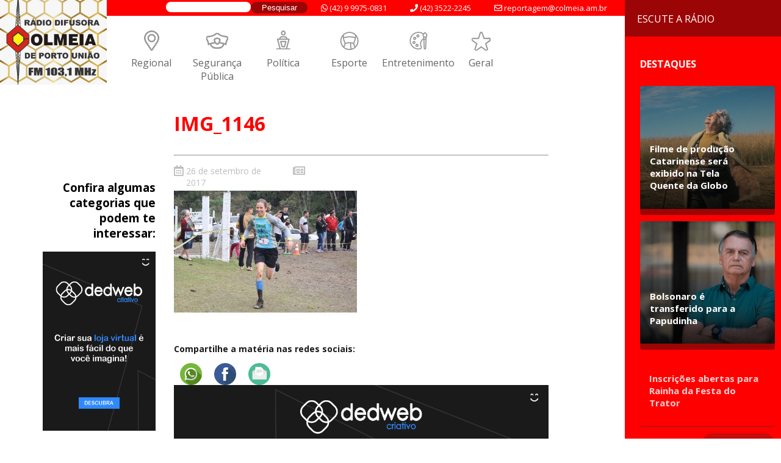

--- FILE ---
content_type: text/html; charset=UTF-8
request_url: https://colmeia.am.br/corrida-cross-country-prestigia-as-belezas-de-porto-uniao/img_1146/
body_size: 14213
content:

<div class="post-colmeia   ">
	
<html lang="pt-BR">
<head>
  <meta charset="UTF-8" />

  <link rel="profile" href="https://gmpg.org/xfn/11" />
  
  <link rel="stylesheet" href="https://colmeia.am.br/wp-content/themes/netunocol/style.css">
  <link rel="stylesheet" href="https://cdnjs.cloudflare.com/ajax/libs/font-awesome/5.9.0/css/all.min.css" integrity="sha512-q3eWabyZPc1XTCmF+8/LuE1ozpg5xxn7iO89yfSOd5/oKvyqLngoNGsx8jq92Y8eXJ/IRxQbEC+FGSYxtk2oiw==" crossorigin="anonymous" referrerpolicy="no-referrer" />
  <!--<script src="https://kit.fontawesome.com/d82438843b.js" crossorigin="anonymous"></script>-->
  <link rel="shortcut icon" href="https://colmeia.am.br/wp-content/uploads/2020/12/fav-1.png" type="image/x-icon"/>
  <link href="https://fonts.googleapis.com/css2?family=Open+Sans:wght@400;600;700&display=swap" rel="stylesheet">
  <link rel="stylesheet" type="text/css" href="https://cdnjs.cloudflare.com/ajax/libs/slick-carousel/1.7.1/slick.css"/>
  <link rel="stylesheet" type="text/css" href="https://cdnjs.cloudflare.com/ajax/libs/slick-carousel/1.7.1/slick-theme.css"/>
  <script src="https://ajax.googleapis.com/ajax/libs/jquery/2.1.1/jquery.min.js"></script>
  <script data-ad-client="ca-pub-1816525492276502" async src="https://pagead2.googlesyndication.com/pagead/js/adsbygoogle.js"></script>
	<!-- Global site tag (gtag.js) - Google Analytics -->
<script async src="https://www.googletagmanager.com/gtag/js?id=G-GK2SFCFH95"></script>
<script>
  window.dataLayer = window.dataLayer || [];
  function gtag(){dataLayer.push(arguments);}
  gtag('js', new Date());

  gtag('config', 'G-GK2SFCFH95');
</script>
	
<meta name='robots' content='index, follow, max-image-preview:large, max-snippet:-1, max-video-preview:-1' />

	<!-- This site is optimized with the Yoast SEO plugin v23.3 - https://yoast.com/wordpress/plugins/seo/ -->
	<title>IMG_1146 &#187; Rádio Colmeia FM</title>
	<link rel="canonical" href="https://colmeia.am.br/corrida-cross-country-prestigia-as-belezas-de-porto-uniao/img_1146/" />
	<meta property="og:locale" content="pt_BR" />
	<meta property="og:type" content="article" />
	<meta property="og:title" content="IMG_1146 &#187; Rádio Colmeia FM" />
	<meta property="og:url" content="https://colmeia.am.br/corrida-cross-country-prestigia-as-belezas-de-porto-uniao/img_1146/" />
	<meta property="og:site_name" content="Rádio Colmeia FM" />
	<meta property="article:publisher" content="https://www.facebook.com/radiocolmeiaam1230" />
	<meta property="og:image" content="https://colmeia.am.br/corrida-cross-country-prestigia-as-belezas-de-porto-uniao/img_1146" />
	<meta property="og:image:width" content="720" />
	<meta property="og:image:height" content="480" />
	<meta property="og:image:type" content="image/jpeg" />
	<meta name="twitter:card" content="summary_large_image" />
	<script type="application/ld+json" class="yoast-schema-graph">{"@context":"https://schema.org","@graph":[{"@type":"WebPage","@id":"https://colmeia.am.br/corrida-cross-country-prestigia-as-belezas-de-porto-uniao/img_1146/","url":"https://colmeia.am.br/corrida-cross-country-prestigia-as-belezas-de-porto-uniao/img_1146/","name":"IMG_1146 &#187; Rádio Colmeia FM","isPartOf":{"@id":"https://colmeia.am.br/#website"},"primaryImageOfPage":{"@id":"https://colmeia.am.br/corrida-cross-country-prestigia-as-belezas-de-porto-uniao/img_1146/#primaryimage"},"image":{"@id":"https://colmeia.am.br/corrida-cross-country-prestigia-as-belezas-de-porto-uniao/img_1146/#primaryimage"},"thumbnailUrl":"https://colmeia.am.br/wp-content/uploads/2017/09/IMG_1146.jpg","datePublished":"2017-09-26T20:24:58+00:00","dateModified":"2017-09-26T20:24:58+00:00","breadcrumb":{"@id":"https://colmeia.am.br/corrida-cross-country-prestigia-as-belezas-de-porto-uniao/img_1146/#breadcrumb"},"inLanguage":"pt-BR","potentialAction":[{"@type":"ReadAction","target":["https://colmeia.am.br/corrida-cross-country-prestigia-as-belezas-de-porto-uniao/img_1146/"]}]},{"@type":"ImageObject","inLanguage":"pt-BR","@id":"https://colmeia.am.br/corrida-cross-country-prestigia-as-belezas-de-porto-uniao/img_1146/#primaryimage","url":"https://colmeia.am.br/wp-content/uploads/2017/09/IMG_1146.jpg","contentUrl":"https://colmeia.am.br/wp-content/uploads/2017/09/IMG_1146.jpg","width":720,"height":480},{"@type":"BreadcrumbList","@id":"https://colmeia.am.br/corrida-cross-country-prestigia-as-belezas-de-porto-uniao/img_1146/#breadcrumb","itemListElement":[{"@type":"ListItem","position":1,"name":"Home","item":"https://colmeia.am.br/"},{"@type":"ListItem","position":2,"name":"Corrida Cross Country prestigia as belezas de Porto União","item":"https://colmeia.am.br/corrida-cross-country-prestigia-as-belezas-de-porto-uniao/"},{"@type":"ListItem","position":3,"name":"IMG_1146"}]},{"@type":"WebSite","@id":"https://colmeia.am.br/#website","url":"https://colmeia.am.br/","name":"Rádio Colmeia","description":"Porto União  - SC  - FM 103.1 MHz","potentialAction":[{"@type":"SearchAction","target":{"@type":"EntryPoint","urlTemplate":"https://colmeia.am.br/?s={search_term_string}"},"query-input":"required name=search_term_string"}],"inLanguage":"pt-BR"}]}</script>
	<!-- / Yoast SEO plugin. -->


<link rel="alternate" type="application/rss+xml" title="Feed de comentários para Rádio Colmeia FM &raquo; IMG_1146" href="https://colmeia.am.br/corrida-cross-country-prestigia-as-belezas-de-porto-uniao/img_1146/feed/" />
<script type="text/javascript">
/* <![CDATA[ */
window._wpemojiSettings = {"baseUrl":"https:\/\/s.w.org\/images\/core\/emoji\/15.0.3\/72x72\/","ext":".png","svgUrl":"https:\/\/s.w.org\/images\/core\/emoji\/15.0.3\/svg\/","svgExt":".svg","source":{"concatemoji":"https:\/\/colmeia.am.br\/wp-includes\/js\/wp-emoji-release.min.js?ver=6.6.4"}};
/*! This file is auto-generated */
!function(i,n){var o,s,e;function c(e){try{var t={supportTests:e,timestamp:(new Date).valueOf()};sessionStorage.setItem(o,JSON.stringify(t))}catch(e){}}function p(e,t,n){e.clearRect(0,0,e.canvas.width,e.canvas.height),e.fillText(t,0,0);var t=new Uint32Array(e.getImageData(0,0,e.canvas.width,e.canvas.height).data),r=(e.clearRect(0,0,e.canvas.width,e.canvas.height),e.fillText(n,0,0),new Uint32Array(e.getImageData(0,0,e.canvas.width,e.canvas.height).data));return t.every(function(e,t){return e===r[t]})}function u(e,t,n){switch(t){case"flag":return n(e,"\ud83c\udff3\ufe0f\u200d\u26a7\ufe0f","\ud83c\udff3\ufe0f\u200b\u26a7\ufe0f")?!1:!n(e,"\ud83c\uddfa\ud83c\uddf3","\ud83c\uddfa\u200b\ud83c\uddf3")&&!n(e,"\ud83c\udff4\udb40\udc67\udb40\udc62\udb40\udc65\udb40\udc6e\udb40\udc67\udb40\udc7f","\ud83c\udff4\u200b\udb40\udc67\u200b\udb40\udc62\u200b\udb40\udc65\u200b\udb40\udc6e\u200b\udb40\udc67\u200b\udb40\udc7f");case"emoji":return!n(e,"\ud83d\udc26\u200d\u2b1b","\ud83d\udc26\u200b\u2b1b")}return!1}function f(e,t,n){var r="undefined"!=typeof WorkerGlobalScope&&self instanceof WorkerGlobalScope?new OffscreenCanvas(300,150):i.createElement("canvas"),a=r.getContext("2d",{willReadFrequently:!0}),o=(a.textBaseline="top",a.font="600 32px Arial",{});return e.forEach(function(e){o[e]=t(a,e,n)}),o}function t(e){var t=i.createElement("script");t.src=e,t.defer=!0,i.head.appendChild(t)}"undefined"!=typeof Promise&&(o="wpEmojiSettingsSupports",s=["flag","emoji"],n.supports={everything:!0,everythingExceptFlag:!0},e=new Promise(function(e){i.addEventListener("DOMContentLoaded",e,{once:!0})}),new Promise(function(t){var n=function(){try{var e=JSON.parse(sessionStorage.getItem(o));if("object"==typeof e&&"number"==typeof e.timestamp&&(new Date).valueOf()<e.timestamp+604800&&"object"==typeof e.supportTests)return e.supportTests}catch(e){}return null}();if(!n){if("undefined"!=typeof Worker&&"undefined"!=typeof OffscreenCanvas&&"undefined"!=typeof URL&&URL.createObjectURL&&"undefined"!=typeof Blob)try{var e="postMessage("+f.toString()+"("+[JSON.stringify(s),u.toString(),p.toString()].join(",")+"));",r=new Blob([e],{type:"text/javascript"}),a=new Worker(URL.createObjectURL(r),{name:"wpTestEmojiSupports"});return void(a.onmessage=function(e){c(n=e.data),a.terminate(),t(n)})}catch(e){}c(n=f(s,u,p))}t(n)}).then(function(e){for(var t in e)n.supports[t]=e[t],n.supports.everything=n.supports.everything&&n.supports[t],"flag"!==t&&(n.supports.everythingExceptFlag=n.supports.everythingExceptFlag&&n.supports[t]);n.supports.everythingExceptFlag=n.supports.everythingExceptFlag&&!n.supports.flag,n.DOMReady=!1,n.readyCallback=function(){n.DOMReady=!0}}).then(function(){return e}).then(function(){var e;n.supports.everything||(n.readyCallback(),(e=n.source||{}).concatemoji?t(e.concatemoji):e.wpemoji&&e.twemoji&&(t(e.twemoji),t(e.wpemoji)))}))}((window,document),window._wpemojiSettings);
/* ]]> */
</script>
<style id='wp-emoji-styles-inline-css' type='text/css'>

	img.wp-smiley, img.emoji {
		display: inline !important;
		border: none !important;
		box-shadow: none !important;
		height: 1em !important;
		width: 1em !important;
		margin: 0 0.07em !important;
		vertical-align: -0.1em !important;
		background: none !important;
		padding: 0 !important;
	}
</style>
<link rel='stylesheet' id='wp-block-library-css' href='https://colmeia.am.br/wp-includes/css/dist/block-library/style.min.css?ver=6.6.4' type='text/css' media='all' />
<style id='classic-theme-styles-inline-css' type='text/css'>
/*! This file is auto-generated */
.wp-block-button__link{color:#fff;background-color:#32373c;border-radius:9999px;box-shadow:none;text-decoration:none;padding:calc(.667em + 2px) calc(1.333em + 2px);font-size:1.125em}.wp-block-file__button{background:#32373c;color:#fff;text-decoration:none}
</style>
<style id='global-styles-inline-css' type='text/css'>
:root{--wp--preset--aspect-ratio--square: 1;--wp--preset--aspect-ratio--4-3: 4/3;--wp--preset--aspect-ratio--3-4: 3/4;--wp--preset--aspect-ratio--3-2: 3/2;--wp--preset--aspect-ratio--2-3: 2/3;--wp--preset--aspect-ratio--16-9: 16/9;--wp--preset--aspect-ratio--9-16: 9/16;--wp--preset--color--black: #000000;--wp--preset--color--cyan-bluish-gray: #abb8c3;--wp--preset--color--white: #ffffff;--wp--preset--color--pale-pink: #f78da7;--wp--preset--color--vivid-red: #cf2e2e;--wp--preset--color--luminous-vivid-orange: #ff6900;--wp--preset--color--luminous-vivid-amber: #fcb900;--wp--preset--color--light-green-cyan: #7bdcb5;--wp--preset--color--vivid-green-cyan: #00d084;--wp--preset--color--pale-cyan-blue: #8ed1fc;--wp--preset--color--vivid-cyan-blue: #0693e3;--wp--preset--color--vivid-purple: #9b51e0;--wp--preset--gradient--vivid-cyan-blue-to-vivid-purple: linear-gradient(135deg,rgba(6,147,227,1) 0%,rgb(155,81,224) 100%);--wp--preset--gradient--light-green-cyan-to-vivid-green-cyan: linear-gradient(135deg,rgb(122,220,180) 0%,rgb(0,208,130) 100%);--wp--preset--gradient--luminous-vivid-amber-to-luminous-vivid-orange: linear-gradient(135deg,rgba(252,185,0,1) 0%,rgba(255,105,0,1) 100%);--wp--preset--gradient--luminous-vivid-orange-to-vivid-red: linear-gradient(135deg,rgba(255,105,0,1) 0%,rgb(207,46,46) 100%);--wp--preset--gradient--very-light-gray-to-cyan-bluish-gray: linear-gradient(135deg,rgb(238,238,238) 0%,rgb(169,184,195) 100%);--wp--preset--gradient--cool-to-warm-spectrum: linear-gradient(135deg,rgb(74,234,220) 0%,rgb(151,120,209) 20%,rgb(207,42,186) 40%,rgb(238,44,130) 60%,rgb(251,105,98) 80%,rgb(254,248,76) 100%);--wp--preset--gradient--blush-light-purple: linear-gradient(135deg,rgb(255,206,236) 0%,rgb(152,150,240) 100%);--wp--preset--gradient--blush-bordeaux: linear-gradient(135deg,rgb(254,205,165) 0%,rgb(254,45,45) 50%,rgb(107,0,62) 100%);--wp--preset--gradient--luminous-dusk: linear-gradient(135deg,rgb(255,203,112) 0%,rgb(199,81,192) 50%,rgb(65,88,208) 100%);--wp--preset--gradient--pale-ocean: linear-gradient(135deg,rgb(255,245,203) 0%,rgb(182,227,212) 50%,rgb(51,167,181) 100%);--wp--preset--gradient--electric-grass: linear-gradient(135deg,rgb(202,248,128) 0%,rgb(113,206,126) 100%);--wp--preset--gradient--midnight: linear-gradient(135deg,rgb(2,3,129) 0%,rgb(40,116,252) 100%);--wp--preset--font-size--small: 13px;--wp--preset--font-size--medium: 20px;--wp--preset--font-size--large: 36px;--wp--preset--font-size--x-large: 42px;--wp--preset--spacing--20: 0.44rem;--wp--preset--spacing--30: 0.67rem;--wp--preset--spacing--40: 1rem;--wp--preset--spacing--50: 1.5rem;--wp--preset--spacing--60: 2.25rem;--wp--preset--spacing--70: 3.38rem;--wp--preset--spacing--80: 5.06rem;--wp--preset--shadow--natural: 6px 6px 9px rgba(0, 0, 0, 0.2);--wp--preset--shadow--deep: 12px 12px 50px rgba(0, 0, 0, 0.4);--wp--preset--shadow--sharp: 6px 6px 0px rgba(0, 0, 0, 0.2);--wp--preset--shadow--outlined: 6px 6px 0px -3px rgba(255, 255, 255, 1), 6px 6px rgba(0, 0, 0, 1);--wp--preset--shadow--crisp: 6px 6px 0px rgba(0, 0, 0, 1);}:where(.is-layout-flex){gap: 0.5em;}:where(.is-layout-grid){gap: 0.5em;}body .is-layout-flex{display: flex;}.is-layout-flex{flex-wrap: wrap;align-items: center;}.is-layout-flex > :is(*, div){margin: 0;}body .is-layout-grid{display: grid;}.is-layout-grid > :is(*, div){margin: 0;}:where(.wp-block-columns.is-layout-flex){gap: 2em;}:where(.wp-block-columns.is-layout-grid){gap: 2em;}:where(.wp-block-post-template.is-layout-flex){gap: 1.25em;}:where(.wp-block-post-template.is-layout-grid){gap: 1.25em;}.has-black-color{color: var(--wp--preset--color--black) !important;}.has-cyan-bluish-gray-color{color: var(--wp--preset--color--cyan-bluish-gray) !important;}.has-white-color{color: var(--wp--preset--color--white) !important;}.has-pale-pink-color{color: var(--wp--preset--color--pale-pink) !important;}.has-vivid-red-color{color: var(--wp--preset--color--vivid-red) !important;}.has-luminous-vivid-orange-color{color: var(--wp--preset--color--luminous-vivid-orange) !important;}.has-luminous-vivid-amber-color{color: var(--wp--preset--color--luminous-vivid-amber) !important;}.has-light-green-cyan-color{color: var(--wp--preset--color--light-green-cyan) !important;}.has-vivid-green-cyan-color{color: var(--wp--preset--color--vivid-green-cyan) !important;}.has-pale-cyan-blue-color{color: var(--wp--preset--color--pale-cyan-blue) !important;}.has-vivid-cyan-blue-color{color: var(--wp--preset--color--vivid-cyan-blue) !important;}.has-vivid-purple-color{color: var(--wp--preset--color--vivid-purple) !important;}.has-black-background-color{background-color: var(--wp--preset--color--black) !important;}.has-cyan-bluish-gray-background-color{background-color: var(--wp--preset--color--cyan-bluish-gray) !important;}.has-white-background-color{background-color: var(--wp--preset--color--white) !important;}.has-pale-pink-background-color{background-color: var(--wp--preset--color--pale-pink) !important;}.has-vivid-red-background-color{background-color: var(--wp--preset--color--vivid-red) !important;}.has-luminous-vivid-orange-background-color{background-color: var(--wp--preset--color--luminous-vivid-orange) !important;}.has-luminous-vivid-amber-background-color{background-color: var(--wp--preset--color--luminous-vivid-amber) !important;}.has-light-green-cyan-background-color{background-color: var(--wp--preset--color--light-green-cyan) !important;}.has-vivid-green-cyan-background-color{background-color: var(--wp--preset--color--vivid-green-cyan) !important;}.has-pale-cyan-blue-background-color{background-color: var(--wp--preset--color--pale-cyan-blue) !important;}.has-vivid-cyan-blue-background-color{background-color: var(--wp--preset--color--vivid-cyan-blue) !important;}.has-vivid-purple-background-color{background-color: var(--wp--preset--color--vivid-purple) !important;}.has-black-border-color{border-color: var(--wp--preset--color--black) !important;}.has-cyan-bluish-gray-border-color{border-color: var(--wp--preset--color--cyan-bluish-gray) !important;}.has-white-border-color{border-color: var(--wp--preset--color--white) !important;}.has-pale-pink-border-color{border-color: var(--wp--preset--color--pale-pink) !important;}.has-vivid-red-border-color{border-color: var(--wp--preset--color--vivid-red) !important;}.has-luminous-vivid-orange-border-color{border-color: var(--wp--preset--color--luminous-vivid-orange) !important;}.has-luminous-vivid-amber-border-color{border-color: var(--wp--preset--color--luminous-vivid-amber) !important;}.has-light-green-cyan-border-color{border-color: var(--wp--preset--color--light-green-cyan) !important;}.has-vivid-green-cyan-border-color{border-color: var(--wp--preset--color--vivid-green-cyan) !important;}.has-pale-cyan-blue-border-color{border-color: var(--wp--preset--color--pale-cyan-blue) !important;}.has-vivid-cyan-blue-border-color{border-color: var(--wp--preset--color--vivid-cyan-blue) !important;}.has-vivid-purple-border-color{border-color: var(--wp--preset--color--vivid-purple) !important;}.has-vivid-cyan-blue-to-vivid-purple-gradient-background{background: var(--wp--preset--gradient--vivid-cyan-blue-to-vivid-purple) !important;}.has-light-green-cyan-to-vivid-green-cyan-gradient-background{background: var(--wp--preset--gradient--light-green-cyan-to-vivid-green-cyan) !important;}.has-luminous-vivid-amber-to-luminous-vivid-orange-gradient-background{background: var(--wp--preset--gradient--luminous-vivid-amber-to-luminous-vivid-orange) !important;}.has-luminous-vivid-orange-to-vivid-red-gradient-background{background: var(--wp--preset--gradient--luminous-vivid-orange-to-vivid-red) !important;}.has-very-light-gray-to-cyan-bluish-gray-gradient-background{background: var(--wp--preset--gradient--very-light-gray-to-cyan-bluish-gray) !important;}.has-cool-to-warm-spectrum-gradient-background{background: var(--wp--preset--gradient--cool-to-warm-spectrum) !important;}.has-blush-light-purple-gradient-background{background: var(--wp--preset--gradient--blush-light-purple) !important;}.has-blush-bordeaux-gradient-background{background: var(--wp--preset--gradient--blush-bordeaux) !important;}.has-luminous-dusk-gradient-background{background: var(--wp--preset--gradient--luminous-dusk) !important;}.has-pale-ocean-gradient-background{background: var(--wp--preset--gradient--pale-ocean) !important;}.has-electric-grass-gradient-background{background: var(--wp--preset--gradient--electric-grass) !important;}.has-midnight-gradient-background{background: var(--wp--preset--gradient--midnight) !important;}.has-small-font-size{font-size: var(--wp--preset--font-size--small) !important;}.has-medium-font-size{font-size: var(--wp--preset--font-size--medium) !important;}.has-large-font-size{font-size: var(--wp--preset--font-size--large) !important;}.has-x-large-font-size{font-size: var(--wp--preset--font-size--x-large) !important;}
:where(.wp-block-post-template.is-layout-flex){gap: 1.25em;}:where(.wp-block-post-template.is-layout-grid){gap: 1.25em;}
:where(.wp-block-columns.is-layout-flex){gap: 2em;}:where(.wp-block-columns.is-layout-grid){gap: 2em;}
:root :where(.wp-block-pullquote){font-size: 1.5em;line-height: 1.6;}
</style>
<link rel='stylesheet' id='contact-form-7-css' href='https://colmeia.am.br/wp-content/plugins/contact-form-7/includes/css/styles.css?ver=6.0.6' type='text/css' media='all' />
<link rel='stylesheet' id='wpa-css-css' href='https://colmeia.am.br/wp-content/plugins/honeypot/includes/css/wpa.css?ver=2.2.09' type='text/css' media='all' />
<link rel='stylesheet' id='audioigniter-css' href='https://colmeia.am.br/wp-content/plugins/audioigniter/player/build/style.css?ver=2.0.1' type='text/css' media='all' />
<link rel='stylesheet' id='__EPYT__style-css' href='https://colmeia.am.br/wp-content/plugins/youtube-embed-plus/styles/ytprefs.min.css?ver=14.2.1.2' type='text/css' media='all' />
<style id='__EPYT__style-inline-css' type='text/css'>

                .epyt-gallery-thumb {
                        width: 33.333%;
                }
                
</style>
<script type="text/javascript" src="https://colmeia.am.br/wp-includes/js/jquery/jquery.min.js?ver=3.7.1" id="jquery-core-js"></script>
<script type="text/javascript" src="https://colmeia.am.br/wp-includes/js/jquery/jquery-migrate.min.js?ver=3.4.1" id="jquery-migrate-js"></script>
<script type="text/javascript" id="__ytprefs__-js-extra">
/* <![CDATA[ */
var _EPYT_ = {"ajaxurl":"https:\/\/colmeia.am.br\/wp-admin\/admin-ajax.php","security":"1b50be104e","gallery_scrolloffset":"20","eppathtoscripts":"https:\/\/colmeia.am.br\/wp-content\/plugins\/youtube-embed-plus\/scripts\/","eppath":"https:\/\/colmeia.am.br\/wp-content\/plugins\/youtube-embed-plus\/","epresponsiveselector":"[\"iframe.__youtube_prefs_widget__\"]","epdovol":"1","version":"14.2.1.2","evselector":"iframe.__youtube_prefs__[src], iframe[src*=\"youtube.com\/embed\/\"], iframe[src*=\"youtube-nocookie.com\/embed\/\"]","ajax_compat":"","maxres_facade":"eager","ytapi_load":"light","pause_others":"","stopMobileBuffer":"1","facade_mode":"","not_live_on_channel":"","vi_active":"","vi_js_posttypes":[]};
/* ]]> */
</script>
<script type="text/javascript" src="https://colmeia.am.br/wp-content/plugins/youtube-embed-plus/scripts/ytprefs.min.js?ver=14.2.1.2" id="__ytprefs__-js"></script>
<link rel="https://api.w.org/" href="https://colmeia.am.br/wp-json/" /><link rel="alternate" title="JSON" type="application/json" href="https://colmeia.am.br/wp-json/wp/v2/media/66147" /><link rel="EditURI" type="application/rsd+xml" title="RSD" href="https://colmeia.am.br/xmlrpc.php?rsd" />
<meta name="generator" content="WordPress 6.6.4" />
<link rel='shortlink' href='https://colmeia.am.br/?p=66147' />
<link rel="alternate" title="oEmbed (JSON)" type="application/json+oembed" href="https://colmeia.am.br/wp-json/oembed/1.0/embed?url=https%3A%2F%2Fcolmeia.am.br%2Fcorrida-cross-country-prestigia-as-belezas-de-porto-uniao%2Fimg_1146%2F" />
<link rel="alternate" title="oEmbed (XML)" type="text/xml+oembed" href="https://colmeia.am.br/wp-json/oembed/1.0/embed?url=https%3A%2F%2Fcolmeia.am.br%2Fcorrida-cross-country-prestigia-as-belezas-de-porto-uniao%2Fimg_1146%2F&#038;format=xml" />
<!-- Não existe versão amphtml disponível para essa URL. --><link rel="icon" href="https://colmeia.am.br/wp-content/uploads/2020/12/cropped-fav-1-32x32.png" sizes="32x32" />
<link rel="icon" href="https://colmeia.am.br/wp-content/uploads/2020/12/cropped-fav-1-192x192.png" sizes="192x192" />
<link rel="apple-touch-icon" href="https://colmeia.am.br/wp-content/uploads/2020/12/cropped-fav-1-180x180.png" />
<meta name="msapplication-TileImage" content="https://colmeia.am.br/wp-content/uploads/2020/12/cropped-fav-1-270x270.png" />
		<style type="text/css" id="wp-custom-css">
			html {
    margin-top: 0px !important;
}

.hora-do-aviso {
    display: none;
}		</style>
		</head>
	<script>
function openradiom() {
  var x = document.getElementById("aparecer-radio-m");
  if (x.style.display === "none") {
    x.style.display = "block";
	  x.classList.add("on-toca");
  } else {
    x.style.display = "none";
	  x.classList.remove("on-toca");
  }
}

 $(document).ready( () => {     
    var logo = $(".on-toca");
    $(document).scroll( function() {
      var scroll = $(document).scrollTop();
      if(scroll <= 0)  $(".on-toca").css("display", "block");
      if(scroll > 1 ) $(".on-toca").css("display", "none");
    });       
   });  
</script>

<body>
  <div id="wrapper">
	  <a onclick="openradiom()">
		  <div class="player-mobile">
			  <div class="center-radio-mobile">
				<div class="ondas-col">
            	</div>
					<p>
						Escute a rádio				  
					</p>
				</div>
		  </div>
	  </a>
	  <div id="aparecer-radio-m" style="display: none;">
	<a target="_blank" href="https://social.radio.br/radio/mobile.php?url=colmeiaam">
		<div class="toca-logo logo-radio-colmeia">
		</div>
	</a>
	<a target="_blank" href="https://jovempan.com.br/afiliada/uniaovitoria-fm">
		<div class="toca-logo logo-jovempan">
		</div>
	</a>
	<a target="_blank" href="http://www.antena1.com.br/playeraovivo/playerAoVivoBrasil.php">
		<div class="toca-logo logo-antena">
		</div>
	</a>
</div>
	  <div class="immagem-destacada"><img src=""></div>
	  <div class="busca-colmeiaa"><form role="search" method="get" id="searchform" class="searchform" action="https://colmeia.am.br/">
				<div>
					<label class="screen-reader-text" for="s">Pesquisar por:</label>
					<input type="text" value="" name="s" id="s" />
					<input type="submit" id="searchsubmit" value="Pesquisar" />
				</div>
			</form></div>
    <div id="header">
		<div class="bar-top-contact">
			<div class="col-cont email"><i class="far fa-envelope"></i> reportagem@colmeia.am.br</div>
			<div class="col-cont phone"><i class="fas fa-phone"></i> (42) 3522-2245</div>
			<div class="col-cont whats"><i class="fab fa-whatsapp"></i> (42) 9 9975-0831</div>
			<div class="busca-colmeia"><form role="search" method="get" id="searchform" class="searchform" action="https://colmeia.am.br/">
				<div>
					<label class="screen-reader-text" for="s">Pesquisar por:</label>
					<input type="text" value="" name="s" id="s" />
					<input type="submit" id="searchsubmit" value="Pesquisar" />
				</div>
			</form></div>
		</div>
        <a href="https://colmeia.am.br/">
            <div class="logo">
                <img src="https://colmeia.am.br/wp-content/uploads/2023/10/logo-fm.jpg">
            </div>
        </a>
        <div class="menu-principal">
            <div class="menu-menu-topo-container"><ul id="menu-menu-topo" class="menu"><li id="menu-item-120879" class="menu-item menu-item-type-taxonomy menu-item-object-category menu-item-120879"><a href="https://colmeia.am.br/regional/">Regional</a></li>
<li id="menu-item-120877" class="menu-item menu-item-type-taxonomy menu-item-object-category menu-item-120877"><a href="https://colmeia.am.br/seguranca-publica/">Segurança Pública</a></li>
<li id="menu-item-120882" class="menu-item menu-item-type-taxonomy menu-item-object-category menu-item-120882"><a href="https://colmeia.am.br/politica/">Política</a></li>
<li id="menu-item-120880" class="menu-item menu-item-type-taxonomy menu-item-object-category menu-item-120880"><a href="https://colmeia.am.br/esporte-geral/">Esporte</a></li>
<li id="menu-item-120881" class="menu-item menu-item-type-taxonomy menu-item-object-category menu-item-120881"><a href="https://colmeia.am.br/entretenimento/">Entretenimento</a></li>
<li id="menu-item-120878" class="menu-item menu-item-type-taxonomy menu-item-object-category menu-item-120878"><a href="https://colmeia.am.br/geral/">Geral</a></li>
</ul></div>        </div>
    </div>
	
<div class="body">
	<div class="container">
		<div class="clear"></div>
		<div class="main-posts">
		    <div class="spac-rad">
		    </div>
		    <h1 class="page-title">IMG_1146</h1>
			<div class="posts-relacionados">
			    <h3>Confira algumas categorias que podem te interessar:</h3>
	            <div class="posts-rel">
<div>
<div class="menu-single-container"><ul id="menu-single" class="menu"><li id="menu-item-120927" class="menu-item menu-item-type-taxonomy menu-item-object-category menu-item-has-children menu-item-120927"><a href="https://colmeia.am.br/regional/">Regional</a>
<ul class="sub-menu">
	<li id="menu-item-120928" class="menu-item menu-item-type-taxonomy menu-item-object-category menu-item-120928"><a href="https://colmeia.am.br/regional/bituruna/">Bituruna</a></li>
	<li id="menu-item-120929" class="menu-item menu-item-type-taxonomy menu-item-object-category menu-item-120929"><a href="https://colmeia.am.br/regional/cruz-machado/">Cruz Machado</a></li>
	<li id="menu-item-120930" class="menu-item menu-item-type-taxonomy menu-item-object-category menu-item-120930"><a href="https://colmeia.am.br/regional/general-carneiro/">General Carneiro</a></li>
	<li id="menu-item-120931" class="menu-item menu-item-type-taxonomy menu-item-object-category menu-item-120931"><a href="https://colmeia.am.br/regional/paula-freitas/">Paula Freitas</a></li>
	<li id="menu-item-120932" class="menu-item menu-item-type-taxonomy menu-item-object-category menu-item-120932"><a href="https://colmeia.am.br/regional/porto-uniao/">Porto União</a></li>
	<li id="menu-item-120933" class="menu-item menu-item-type-taxonomy menu-item-object-category menu-item-120933"><a href="https://colmeia.am.br/regional/porto-vitoria/">Porto Vitória</a></li>
	<li id="menu-item-120934" class="menu-item menu-item-type-taxonomy menu-item-object-category menu-item-120934"><a href="https://colmeia.am.br/regional/uniao-da-vitoria/">União da Vitória</a></li>
</ul>
</li>
<li id="menu-item-120935" class="menu-item menu-item-type-taxonomy menu-item-object-category menu-item-120935"><a href="https://colmeia.am.br/seguranca-publica/">Segurança Pública</a></li>
<li id="menu-item-120936" class="menu-item menu-item-type-taxonomy menu-item-object-category menu-item-120936"><a href="https://colmeia.am.br/politica/">Política</a></li>
<li id="menu-item-120937" class="menu-item menu-item-type-taxonomy menu-item-object-category menu-item-has-children menu-item-120937"><a href="https://colmeia.am.br/esporte-geral/">Esporte</a>
<ul class="sub-menu">
	<li id="menu-item-120938" class="menu-item menu-item-type-taxonomy menu-item-object-category menu-item-120938"><a href="https://colmeia.am.br/esporte-geral/basquete/">Basquete</a></li>
	<li id="menu-item-120939" class="menu-item menu-item-type-taxonomy menu-item-object-category menu-item-120939"><a href="https://colmeia.am.br/esporte-geral/ciclismo/">Ciclismo</a></li>
	<li id="menu-item-120940" class="menu-item menu-item-type-taxonomy menu-item-object-category menu-item-120940"><a href="https://colmeia.am.br/esporte-geral/corrida-de-rua/">Corrida de Rua</a></li>
	<li id="menu-item-120941" class="menu-item menu-item-type-taxonomy menu-item-object-category menu-item-120941"><a href="https://colmeia.am.br/esporte-geral/futebol/">Futebol</a></li>
	<li id="menu-item-120942" class="menu-item menu-item-type-taxonomy menu-item-object-category menu-item-120942"><a href="https://colmeia.am.br/esporte-geral/motociclismo/">Motociclismo</a></li>
	<li id="menu-item-120944" class="menu-item menu-item-type-taxonomy menu-item-object-category menu-item-120944"><a href="https://colmeia.am.br/esporte-geral/tenis/">Tênis</a></li>
	<li id="menu-item-120945" class="menu-item menu-item-type-taxonomy menu-item-object-category menu-item-120945"><a href="https://colmeia.am.br/esporte-geral/volei/">Vôlei</a></li>
	<li id="menu-item-120943" class="menu-item menu-item-type-taxonomy menu-item-object-category menu-item-120943"><a href="https://colmeia.am.br/esporte-geral/outros-esportes/">Outros Esportes</a></li>
</ul>
</li>
<li id="menu-item-120946" class="menu-item menu-item-type-taxonomy menu-item-object-category menu-item-120946"><a href="https://colmeia.am.br/entretenimento/">Entretenimento</a></li>
<li id="menu-item-120947" class="menu-item menu-item-type-taxonomy menu-item-object-category menu-item-has-children menu-item-120947"><a href="https://colmeia.am.br/geral/">Geral</a>
<ul class="sub-menu">
	<li id="menu-item-120948" class="menu-item menu-item-type-taxonomy menu-item-object-category menu-item-120948"><a href="https://colmeia.am.br/geral/outros/">Outros</a></li>
	<li id="menu-item-120949" class="menu-item menu-item-type-taxonomy menu-item-object-category menu-item-120949"><a href="https://colmeia.am.br/geral/saude/">Saúde</a></li>
	<li id="menu-item-120950" class="menu-item menu-item-type-taxonomy menu-item-object-category menu-item-120950"><a href="https://colmeia.am.br/geral/turismo/">Turismo</a></li>
</ul>
</li>
<li id="menu-item-120951" class="menu-item menu-item-type-taxonomy menu-item-object-category menu-item-120951"><a href="https://colmeia.am.br/coronavirus/">Coronavírus</a></li>
</ul></div></div>
                </div>
				<a href="https://uniaodavitoria.pr.gov.br/"	>	<img style="width: 100%;" src="https://colmeia.am.br/wp-content/uploads/2023/12/316x500.gif"></a>
								<div class="enquete-del" style="display: none;">
				<a href="https://colmeia.am.br/vota%C3%A7%C3%A3o/como-voce-avalia-o-primeiro-mes-da-administracao-publica-neste-mandato-que-se-iniciou-em-2021-em-porto-uniao/">
					<div class="sidebar-enquete">
						<h3 style="color: #f00;">ENQUETE PORTO UNIÃO</h3>
						<h3>Como você avalia o primeiro mês da administração pública neste mandato que se iniciou em 2021 em Porto União?</h3>
						<div class="botao-enquete">
							VOTAR
						</div>
					</div>
				</a>
				<a href="https://colmeia.am.br/vota%C3%A7%C3%A3o/como-voce-avalia-o-primeiro-mes-da-administracao-publica-neste-mandato-que-se-iniciou-em-2021-em-uniao-da-vitoria/">
					<div class="sidebar-enquete">
						<h3 style="color: #f00;">ENQUETE UNIÃO DA VITÓRIA</h3>
						<h3>Como você avalia o primeiro mês da administração pública neste mandato que se iniciou em 2021 em União da Vitória?</h3>
						<div class="botao-enquete">
							VOTAR
						</div>
					</div>
				</a>
		    </div>
			</div>
			<div class="post content">
                <hr>
                <div class="dados-posts">
                    <div class="data-meta data-posts">
                        <i class="far fa-calendar-alt"></i>
                        <p>
                            26 de setembro de 2017                        </p>
                    </div>
                    <div class="data-meta outro-posts">
                        <i class="far fa-newspaper"></i>
                                            </div>
                </div>
                <div class="content">
					<p class="attachment"><a href='https://colmeia.am.br/wp-content/uploads/2017/09/IMG_1146.jpg'><img fetchpriority="high" decoding="async" width="300" height="200" src="https://colmeia.am.br/wp-content/uploads/2017/09/IMG_1146-300x200.jpg" class="attachment-medium size-medium" alt="" srcset="https://colmeia.am.br/wp-content/uploads/2017/09/IMG_1146-300x200.jpg 300w, https://colmeia.am.br/wp-content/uploads/2017/09/IMG_1146-660x440.jpg 660w, https://colmeia.am.br/wp-content/uploads/2017/09/IMG_1146.jpg 720w" sizes="(max-width: 300px) 100vw, 300px" /></a></p>
					<div class="campo-compar">
						<p>
							<b>Compartilhe a matéria nas redes sociais:</b>
						</p>
						<div class="comparti">
							<a target="_blank" href="https://api.whatsapp.com/send?text=Confira%20essa%20notícia%20do%20portal%20da%20Rádio%20Colmeia:%20https://colmeia.am.br/corrida-cross-country-prestigia-as-belezas-de-porto-uniao/img_1146">
								<img src="https://colmeia.am.br/wp-content/uploads/2023/06/whatsapp.png">
							</a>
							<a target="_blank" href="https://www.facebook.com/sharer/sharer.php?u=https://colmeia.am.br/corrida-cross-country-prestigia-as-belezas-de-porto-uniao/img_1146">
								<img src="https://colmeia.am.br/wp-content/uploads/2023/06/facebook.png">
							</a>
							<a target="_blank" href="https://www.addtoany.com/add_to/email?linkurl=https://colmeia.am.br/corrida-cross-country-prestigia-as-belezas-de-porto-uniao/img_1146">
								<img src="https://colmeia.am.br/wp-content/uploads/2023/06/mail.png">
							</a>
						</div>
					</div>
				</div>
												<div class="propa-anuncio" style="display: block;"><a href="https://uniaodavitoria.pr.gov.br/"	>
									<img style="width: 100%;" src="https://colmeia.am.br/wp-content/uploads/2023/12/940x360.gif"></a>
				</div>
				<div class="enquete-del" style="display: none;">
				<div class="enquete-mobile">
					<a href="https://colmeia.am.br/vota%C3%A7%C3%A3o/como-voce-avalia-o-primeiro-mes-da-administracao-publica-neste-mandato-que-se-iniciou-em-2021-em-porto-uniao/">
					<div class="sidebar-enquete">
						<h3 style="color: #f00;">ENQUETE PORTO UNIÃO</h3>
						<h3>Como você avalia o primeiro mês da administração pública neste mandato que se iniciou em 2021 em Porto União?</h3>
						<div class="botao-enquete">
							VOTAR
						</div>
					</div>
				</a>
				<a href="https://colmeia.am.br/vota%C3%A7%C3%A3o/como-voce-avalia-o-primeiro-mes-da-administracao-publica-neste-mandato-que-se-iniciou-em-2021-em-uniao-da-vitoria/">
					<div class="sidebar-enquete">
						<h3 style="color: #f00;">ENQUETE UNIÃO DA VITÓRIA</h3>
						<h3>Como você avalia o primeiro mês da administração pública neste mandato que se iniciou em 2021 em União da Vitória?</h3>
						<div class="botao-enquete">
							VOTAR
						</div>
					</div>
				</a>
				</div>
				</div>
<div class="posts-relll">				
<h3>Leia outras matérias relacionadas:</h3>
<hr>

	<script async src="https://pagead2.googlesyndication.com/pagead/js/adsbygoogle.js"></script>
<ins class="adsbygoogle"
     style="display:block"
     data-ad-format="autorelaxed"
     data-ad-client="ca-pub-1816525492276502"
     data-ad-slot="2404999426"></ins>
<script>
     (adsbygoogle = window.adsbygoogle || []).push({});
</script>
	
<div class="container">
    
        <div class="row">
            <div class="col-md-3 col-lg-3">
                <a href="https://colmeia.am.br/agricultores-passam-a-utilizar-nota-fiscal-eletronica/"><div class="img-post" style="background-image: url(https://colmeia.am.br/wp-content/uploads/2026/01/image-41.png)"></div></a>
            </div>
            <div class="col-md-9 col-lg-9">
            <h3><a href="https://colmeia.am.br/agricultores-passam-a-utilizar-nota-fiscal-eletronica/">Agricultores passam a Utilizar Nota fiscal Eletronica</a></h3>
            <p>Desde o dia 5 de janeiro de 2026, os produtores rurais passaram emitir exclusivamente a Nota Fiscal do Produtor Eletrônica (NF-e) em todas as suas operações. A medida põe fim à utilização de notas fiscais em papel e marca uma nova etapa no controle e na organização das atividades rurais, trazendo mais agilidade e segurança [&hellip;]</p>
            </div>
        </div>

     
        <div class="row">
            <div class="col-md-3 col-lg-3">
                <a href="https://colmeia.am.br/filme-de-producao-catarinense-sera-exibido-na-tela-quente-da-globo/"><div class="img-post" style="background-image: url(https://colmeia.am.br/wp-content/uploads/2026/01/image-42.png)"></div></a>
            </div>
            <div class="col-md-9 col-lg-9">
            <h3><a href="https://colmeia.am.br/filme-de-producao-catarinense-sera-exibido-na-tela-quente-da-globo/">Filme de produção Catarinense será exibido na Tela Quente  da Globo</a></h3>
            <p>O telefilme catarinense “Um Dia Extraordinário” será exibido para os participantes do BBB 26 por meio do projeto Cine BBB, que leva produções nacionais para dentro da casa mais vigiada do país. Além da exibição exclusiva aos brothers, o público de casa também poderá assistir ao filme na Tela Quente, logo após o programa, ampliando [&hellip;]</p>
            </div>
        </div>

     
        <div class="row">
            <div class="col-md-3 col-lg-3">
                <a href="https://colmeia.am.br/agricultores-passam-a-utilizar-nota-fscal-eletronica/"><div class="img-post" style="background-image: url(https://colmeia.am.br/wp-content/uploads/2026/01/image-43-e1768824979983.png)"></div></a>
            </div>
            <div class="col-md-9 col-lg-9">
            <h3><a href="https://colmeia.am.br/agricultores-passam-a-utilizar-nota-fscal-eletronica/">Agricultores passam a utilizar Nota Fscal Eletrônica</a></h3>
            <p>Desde o dia 5 de janeiro , os produtores rurais passaram a emitir exclusivamente a Nota Fiscal do Produtor Eletrônica (NF-e) em todas as suas operações. A medida põe fim à utilização de notas fiscais em papel e marca uma nova etapa no controle e na organização das atividades rurais, trazendo mais agilidade e segurança [&hellip;]</p>
            </div>
        </div>

     </div>
</div>
			</div>
		</div>
		<div class="clear"></div>
	</div>
</div>
</div>
    <div id="footer">
        <div class="top-widget">
            <div><div class="textwidget custom-html-widget"><img src="https://colmeia.am.br/wp-content/uploads/2020/12/logo-radio-colmeia-footer.jpeg"></div></div>        </div>
        <div class="but-widget">
        <div class="wid-colmeia widget-um">
            <div><div class="menu-institucional-container"><ul id="menu-institucional" class="menu"><li id="menu-item-144990" class="menu-item menu-item-type-custom menu-item-object-custom menu-item-144990"><a href="#">Institucional</a></li>
<li id="menu-item-120964" class="menu-item menu-item-type-post_type menu-item-object-page menu-item-120964"><a href="https://colmeia.am.br/programacao-2/">Programação</a></li>
<li id="menu-item-134832" class="menu-item menu-item-type-custom menu-item-object-custom menu-item-134832"><a href="https://social.radio.br/radio/mobile.php?url=colmeiaam">Escute a Rádio Colmeia</a></li>
<li id="menu-item-121455" class="menu-item menu-item-type-post_type menu-item-object-page menu-item-121455"><a href="https://colmeia.am.br/fale-conosco/">Fale Conosco</a></li>
</ul></div></div>        </div>
        <div class="wid-colmeia widget-dois">
           <div><div class="menu-footer-categorias-container"><ul id="menu-footer-categorias" class="menu"><li id="menu-item-120911" class="menu-item menu-item-type-taxonomy menu-item-object-category menu-item-120911"><a href="https://colmeia.am.br/categorias/">Categorias</a></li>
<li id="menu-item-120904" class="menu-item menu-item-type-taxonomy menu-item-object-category menu-item-120904"><a href="https://colmeia.am.br/entretenimento/">Entretenimento</a></li>
<li id="menu-item-120905" class="menu-item menu-item-type-taxonomy menu-item-object-category menu-item-120905"><a href="https://colmeia.am.br/esporte-geral/">Esporte</a></li>
<li id="menu-item-120906" class="menu-item menu-item-type-taxonomy menu-item-object-category menu-item-120906"><a href="https://colmeia.am.br/geral/">Geral</a></li>
<li id="menu-item-120907" class="menu-item menu-item-type-taxonomy menu-item-object-category menu-item-120907"><a href="https://colmeia.am.br/politica/">Política</a></li>
<li id="menu-item-120908" class="menu-item menu-item-type-taxonomy menu-item-object-category menu-item-120908"><a href="https://colmeia.am.br/regional/">Regional</a></li>
<li id="menu-item-120909" class="menu-item menu-item-type-taxonomy menu-item-object-category menu-item-120909"><a href="https://colmeia.am.br/seguranca-publica/">Segurança Pública</a></li>
<li id="menu-item-120910" class="menu-item menu-item-type-taxonomy menu-item-object-category menu-item-120910"><a href="https://colmeia.am.br/coronavirus/">Coronavírus</a></li>
</ul></div></div>    
        </div>
        <div class="wid-colmeia widget-tres">
            <div><div class="menu-footer-regional-container"><ul id="menu-footer-regional" class="menu"><li id="menu-item-120896" class="menu-item menu-item-type-taxonomy menu-item-object-category menu-item-120896"><a href="https://colmeia.am.br/regional/">Regional</a></li>
<li id="menu-item-120897" class="menu-item menu-item-type-taxonomy menu-item-object-category menu-item-120897"><a href="https://colmeia.am.br/regional/bituruna/">Bituruna</a></li>
<li id="menu-item-120898" class="menu-item menu-item-type-taxonomy menu-item-object-category menu-item-120898"><a href="https://colmeia.am.br/regional/cruz-machado/">Cruz Machado</a></li>
<li id="menu-item-120899" class="menu-item menu-item-type-taxonomy menu-item-object-category menu-item-120899"><a href="https://colmeia.am.br/regional/general-carneiro/">General Carneiro</a></li>
<li id="menu-item-120900" class="menu-item menu-item-type-taxonomy menu-item-object-category menu-item-120900"><a href="https://colmeia.am.br/regional/paula-freitas/">Paula Freitas</a></li>
<li id="menu-item-120901" class="menu-item menu-item-type-taxonomy menu-item-object-category menu-item-120901"><a href="https://colmeia.am.br/regional/porto-uniao/">Porto União</a></li>
<li id="menu-item-120902" class="menu-item menu-item-type-taxonomy menu-item-object-category menu-item-120902"><a href="https://colmeia.am.br/regional/porto-vitoria/">Porto Vitória</a></li>
<li id="menu-item-120903" class="menu-item menu-item-type-taxonomy menu-item-object-category menu-item-120903"><a href="https://colmeia.am.br/regional/uniao-da-vitoria/">União da Vitória</a></li>
</ul></div></div>        </div>
        <div class="wid-colmeia widget-quatro">
            <div><div class="menu-footer-esporte-container"><ul id="menu-footer-esporte" class="menu"><li id="menu-item-120883" class="menu-item menu-item-type-taxonomy menu-item-object-category menu-item-120883"><a href="https://colmeia.am.br/esporte-geral/">Esporte</a></li>
<li id="menu-item-120884" class="menu-item menu-item-type-taxonomy menu-item-object-category menu-item-120884"><a href="https://colmeia.am.br/esporte-geral/basquete/">Basquete</a></li>
<li id="menu-item-120885" class="menu-item menu-item-type-taxonomy menu-item-object-category menu-item-120885"><a href="https://colmeia.am.br/esporte-geral/ciclismo/">Ciclismo</a></li>
<li id="menu-item-120886" class="menu-item menu-item-type-taxonomy menu-item-object-category menu-item-120886"><a href="https://colmeia.am.br/esporte-geral/corrida-de-rua/">Corrida de Rua</a></li>
<li id="menu-item-120887" class="menu-item menu-item-type-taxonomy menu-item-object-category menu-item-120887"><a href="https://colmeia.am.br/esporte-geral/futebol/">Futebol</a></li>
<li id="menu-item-120888" class="menu-item menu-item-type-taxonomy menu-item-object-category menu-item-120888"><a href="https://colmeia.am.br/esporte-geral/motociclismo/">Motociclismo</a></li>
<li id="menu-item-120889" class="menu-item menu-item-type-taxonomy menu-item-object-category menu-item-120889"><a href="https://colmeia.am.br/esporte-geral/outros-esportes/">Outros Esportes</a></li>
<li id="menu-item-120890" class="menu-item menu-item-type-taxonomy menu-item-object-category menu-item-120890"><a href="https://colmeia.am.br/esporte-geral/tenis/">Tênis</a></li>
<li id="menu-item-120891" class="menu-item menu-item-type-taxonomy menu-item-object-category menu-item-120891"><a href="https://colmeia.am.br/esporte-geral/volei/">Volêi</a></li>
</ul></div></div>        </div>
        <div class="wid-colmeia widget-cinco">
            <div><div class="menu-footer-geral-container"><ul id="menu-footer-geral" class="menu"><li id="menu-item-120892" class="menu-item menu-item-type-taxonomy menu-item-object-category menu-item-120892"><a href="https://colmeia.am.br/geral/">Geral</a></li>
<li id="menu-item-120893" class="menu-item menu-item-type-taxonomy menu-item-object-category menu-item-120893"><a href="https://colmeia.am.br/geral/outros/">Outros</a></li>
<li id="menu-item-120894" class="menu-item menu-item-type-taxonomy menu-item-object-category menu-item-120894"><a href="https://colmeia.am.br/geral/saude/">Saúde</a></li>
<li id="menu-item-120895" class="menu-item menu-item-type-taxonomy menu-item-object-category menu-item-120895"><a href="https://colmeia.am.br/geral/turismo/">Turismo</a></li>
</ul></div></div><div><div class="menu-destaque-container"><ul id="menu-destaque" class="menu"><li id="menu-item-142455" class="menu-item menu-item-type-taxonomy menu-item-object-category menu-item-142455"><a href="https://colmeia.am.br/destaque-sidebar/">Destaques</a></li>
</ul></div></div>        </div>
        </div>
		<div class="hora-do-aviso">
            <div><!--[if lt IE 9]><script>document.createElement('audio');</script><![endif]-->
<audio class="wp-audio-shortcode" id="audio-162709-1" preload="none" style="width: 100%;" controls="controls"><source type="audio/mpeg" src="https://colmeia.am.br/wp-content/uploads/2021/12/hora-do-aviso-23-12-2021.mp3?_=1" /><source type="audio/mpeg" src="https://colmeia.am.br/wp-content/uploads/2021/12/hora-do-aviso-23-12-2021.mp3?_=1" /><a href="https://colmeia.am.br/wp-content/uploads/2021/12/hora-do-aviso-23-12-2021.mp3">https://colmeia.am.br/wp-content/uploads/2021/12/hora-do-aviso-23-12-2021.mp3</a></audio></div>        </div>
        <div class="barr-but">
            <div class="col-foo-bar">
                <div class="menu-footer-destaque">Siga a Rádio Colméia</div>
                <div class="footer-redes footer-face">
                    <a href="https://www.facebook.com/radiocolmeia/" target="_blank">
                        <i class="fab fa-facebook-square"></i>
                    </a>
                </div>
                <div class="footer-redes footer-insta">
                    <a href="https://www.instagram.com/radiocolmeiaportouniao/" target="_blank">
                        <i class="fab fa-instagram"></i>
                    </a>
                </div>
            </div>
            <div class="col-foo-bar">
                <div class="cop-colmeia">
                    © 2021 Copyright Rádio Difusora Colmeia. Todos os Direitos Reservados.
                </div>
            </div>
        </div>
		<div class="f-des">
			<a href="https://www.instagram.com/jobsnetuno/">
				<div class="footer-desn">
					Desenvolvido por Agência Netuno
				</div>
			</a>
		</div>
    </div>
</div>
<div class="clever-core-ads"></div>  
  <script type="text/javascript" src="https://code.jquery.com/jquery-1.11.0.min.js"></script>
  <script type="text/javascript" src="https://code.jquery.com/jquery-migrate-1.2.1.min.js"></script>
  <script type="text/javascript" src="https://cdnjs.cloudflare.com/ajax/libs/slick-carousel/1.7.1/slick.js"></script>
  
<script type="text/javascript">
$('.carousel').slick({
  infinite: true,
  slidesToShow: 4,
  slidesToScroll: 4
});
</script>
<link rel='stylesheet' id='mediaelement-css' href='https://colmeia.am.br/wp-includes/js/mediaelement/mediaelementplayer-legacy.min.css?ver=4.2.17' type='text/css' media='all' />
<link rel='stylesheet' id='wp-mediaelement-css' href='https://colmeia.am.br/wp-includes/js/mediaelement/wp-mediaelement.min.css?ver=6.6.4' type='text/css' media='all' />
<script type="text/javascript" src="https://colmeia.am.br/wp-includes/js/dist/hooks.min.js?ver=2810c76e705dd1a53b18" id="wp-hooks-js"></script>
<script type="text/javascript" src="https://colmeia.am.br/wp-includes/js/dist/i18n.min.js?ver=5e580eb46a90c2b997e6" id="wp-i18n-js"></script>
<script type="text/javascript" id="wp-i18n-js-after">
/* <![CDATA[ */
wp.i18n.setLocaleData( { 'text direction\u0004ltr': [ 'ltr' ] } );
/* ]]> */
</script>
<script type="text/javascript" src="https://colmeia.am.br/wp-content/plugins/contact-form-7/includes/swv/js/index.js?ver=6.0.6" id="swv-js"></script>
<script type="text/javascript" id="contact-form-7-js-translations">
/* <![CDATA[ */
( function( domain, translations ) {
	var localeData = translations.locale_data[ domain ] || translations.locale_data.messages;
	localeData[""].domain = domain;
	wp.i18n.setLocaleData( localeData, domain );
} )( "contact-form-7", {"translation-revision-date":"2025-05-19 13:41:20+0000","generator":"GlotPress\/4.0.1","domain":"messages","locale_data":{"messages":{"":{"domain":"messages","plural-forms":"nplurals=2; plural=n > 1;","lang":"pt_BR"},"Error:":["Erro:"]}},"comment":{"reference":"includes\/js\/index.js"}} );
/* ]]> */
</script>
<script type="text/javascript" id="contact-form-7-js-before">
/* <![CDATA[ */
var wpcf7 = {
    "api": {
        "root": "https:\/\/colmeia.am.br\/wp-json\/",
        "namespace": "contact-form-7\/v1"
    }
};
/* ]]> */
</script>
<script type="text/javascript" src="https://colmeia.am.br/wp-content/plugins/contact-form-7/includes/js/index.js?ver=6.0.6" id="contact-form-7-js"></script>
<script type="text/javascript" src="https://colmeia.am.br/wp-content/plugins/honeypot/includes/js/wpa.js?ver=2.2.09" id="wpascript-js"></script>
<script type="text/javascript" id="wpascript-js-after">
/* <![CDATA[ */
wpa_field_info = {"wpa_field_name":"bvxkui5951","wpa_field_value":735723,"wpa_add_test":"no"}
/* ]]> */
</script>
<script type="text/javascript" id="audioigniter-js-extra">
/* <![CDATA[ */
var aiStrings = {"play_title":"Play %s","pause_title":"Pause %s","previous":"Previous track","next":"Next track","toggle_list_repeat":"Toggle track listing repeat","toggle_track_repeat":"Toggle track repeat","toggle_list_visible":"Toggle track listing visibility","buy_track":"Buy this track","download_track":"Download this track","volume_up":"Volume Up","volume_down":"Volume Down","open_track_lyrics":"Open track lyrics","set_playback_rate":"Set playback rate","skip_forward":"Skip forward","skip_backward":"Skip backward","shuffle":"Shuffle"};
var aiStats = {"enabled":"","apiUrl":"https:\/\/colmeia.am.br\/wp-json\/audioigniter\/v1"};
/* ]]> */
</script>
<script type="text/javascript" src="https://colmeia.am.br/wp-content/plugins/audioigniter/player/build/app.js?ver=2.0.1" id="audioigniter-js"></script>
<script type="text/javascript" src="https://colmeia.am.br/wp-content/plugins/youtube-embed-plus/scripts/fitvids.min.js?ver=14.2.1.2" id="__ytprefsfitvids__-js"></script>
<script type="text/javascript" id="mediaelement-core-js-before">
/* <![CDATA[ */
var mejsL10n = {"language":"pt","strings":{"mejs.download-file":"Fazer download do arquivo","mejs.install-flash":"Voc\u00ea est\u00e1 usando um navegador que n\u00e3o tem Flash ativo ou instalado. Ative o plugin do Flash player ou baixe a \u00faltima vers\u00e3o em https:\/\/get.adobe.com\/flashplayer\/","mejs.fullscreen":"Tela inteira","mejs.play":"Reproduzir","mejs.pause":"Pausar","mejs.time-slider":"Tempo do slider","mejs.time-help-text":"Use as setas esquerda e direita para avan\u00e7ar um segundo. Acima e abaixo para avan\u00e7ar dez segundos.","mejs.live-broadcast":"Transmiss\u00e3o ao vivo","mejs.volume-help-text":"Use as setas para cima ou para baixo para aumentar ou diminuir o volume.","mejs.unmute":"Desativar mudo","mejs.mute":"Mudo","mejs.volume-slider":"Controle de volume","mejs.video-player":"Tocador de v\u00eddeo","mejs.audio-player":"Tocador de \u00e1udio","mejs.captions-subtitles":"Transcri\u00e7\u00f5es\/Legendas","mejs.captions-chapters":"Cap\u00edtulos","mejs.none":"Nenhum","mejs.afrikaans":"Afric\u00e2ner","mejs.albanian":"Alban\u00eas","mejs.arabic":"\u00c1rabe","mejs.belarusian":"Bielorrusso","mejs.bulgarian":"B\u00falgaro","mejs.catalan":"Catal\u00e3o","mejs.chinese":"Chin\u00eas","mejs.chinese-simplified":"Chin\u00eas (simplificado)","mejs.chinese-traditional":"Chin\u00eas (tradicional)","mejs.croatian":"Croata","mejs.czech":"Checo","mejs.danish":"Dinamarqu\u00eas","mejs.dutch":"Holand\u00eas","mejs.english":"Ingl\u00eas","mejs.estonian":"Estoniano","mejs.filipino":"Filipino","mejs.finnish":"Finland\u00eas","mejs.french":"Franc\u00eas","mejs.galician":"Galega","mejs.german":"Alem\u00e3o","mejs.greek":"Grego","mejs.haitian-creole":"Crioulo haitiano","mejs.hebrew":"Hebraico","mejs.hindi":"Hindi","mejs.hungarian":"H\u00fangaro","mejs.icelandic":"Island\u00eas","mejs.indonesian":"Indon\u00e9sio","mejs.irish":"Irland\u00eas","mejs.italian":"Italiano","mejs.japanese":"Japon\u00eas","mejs.korean":"Coreano","mejs.latvian":"Let\u00e3o","mejs.lithuanian":"Lituano","mejs.macedonian":"Maced\u00f4nio","mejs.malay":"Malaio","mejs.maltese":"Malt\u00eas","mejs.norwegian":"Noruegu\u00eas","mejs.persian":"Persa","mejs.polish":"Polon\u00eas","mejs.portuguese":"Portugu\u00eas","mejs.romanian":"Romeno","mejs.russian":"Russo","mejs.serbian":"S\u00e9rvio","mejs.slovak":"Eslovaco","mejs.slovenian":"Esloveno","mejs.spanish":"Espanhol","mejs.swahili":"Sua\u00edli","mejs.swedish":"Sueco","mejs.tagalog":"Tagalo","mejs.thai":"Tailand\u00eas","mejs.turkish":"Turco","mejs.ukrainian":"Ucraniano","mejs.vietnamese":"Vietnamita","mejs.welsh":"Gal\u00eas","mejs.yiddish":"I\u00eddiche"}};
/* ]]> */
</script>
<script type="text/javascript" src="https://colmeia.am.br/wp-includes/js/mediaelement/mediaelement-and-player.min.js?ver=4.2.17" id="mediaelement-core-js"></script>
<script type="text/javascript" src="https://colmeia.am.br/wp-includes/js/mediaelement/mediaelement-migrate.min.js?ver=6.6.4" id="mediaelement-migrate-js"></script>
<script type="text/javascript" id="mediaelement-js-extra">
/* <![CDATA[ */
var _wpmejsSettings = {"pluginPath":"\/wp-includes\/js\/mediaelement\/","classPrefix":"mejs-","stretching":"responsive","audioShortcodeLibrary":"mediaelement","videoShortcodeLibrary":"mediaelement"};
/* ]]> */
</script>
<script type="text/javascript" src="https://colmeia.am.br/wp-includes/js/mediaelement/wp-mediaelement.min.js?ver=6.6.4" id="wp-mediaelement-js"></script>

<script data-cfasync="false" type="text/javascript" id="clever-core">
                                    // <![CDATA[
                                    (function (document, window) {
                                        var a, c = document.createElement("script"), f = window.frameElement;

                                        c.id = "CleverCoreLoader60405";
                                        c.src = "//scripts.cleverwebserver.com/d45b33b4c8adf5079ad25003da62f480.js";

                                        c.async = !0;
                                        c.type = "text/javascript";
                                        c.setAttribute("data-target", window.name || (f && f.getAttribute("id")));
                                        c.setAttribute("data-callback", "put-your-callback-macro-here");

                                        try {
                                            a = parent.document.getElementsByTagName("script")[0] || document.getElementsByTagName("script")[0];
                                        } catch (e) {
                                            a = !1;
                                        }

                                        a || (a = document.getElementsByTagName("head")[0] || document.getElementsByTagName("body")[0]);
                                        a.parentNode.insertBefore(c, a);
                                    })(document, window);
                                    // ]]>
                                </script>
</body>
</html>
    <div id="sidebar-destaque">
        <script>
function openradio() {
  var x = document.getElementById("aparecer-radio");
  if (x.style.display === "none") {
    x.style.display = "block";
	  x.classList.add("on-toca");
  } else {
    x.style.display = "none";
	  x.classList.remove("on-toca");
  }
}
</script>
<a onclick="openradio()">
	<div class="radio-on">
		<div class="text-on">
			Escute a rádio
		</div>
		<div class="ondas-col">
		</div>
	</div>
</a>
<div id="aparecer-radio" style="display: none;">
	<a target="_blank" href="https://social.radio.br/radio/mobile.php?url=colmeiaam">
		<div class="toca-logo logo-radio-colmeia">
		</div>
	</a>
	<a target="_blank" href="https://jovempan.com.br/afiliada/uniaovitoria-fm">
		<div class="toca-logo logo-jovempan">
		</div>
	</a>
	<a target="_blank" href="http://www.antena1.com.br/playeraovivo/playerAoVivoBrasil.php">
		<div class="toca-logo logo-antena">
		</div>
	</a>
</div>
<div class="podcast" style="display:none;">
	<a href="https://colmeia.am.br/escute-nosso-podcast/">
		Ouça nosso Podcast
	</a>
</div>
    <div class="posts-mini-destaque">
        <div class="menu-principal">
            <div class="menu-destaque-container"><ul id="menu-destaque-1" class="menu"><li class="menu-item menu-item-type-taxonomy menu-item-object-category menu-item-142455"><a href="https://colmeia.am.br/destaque-sidebar/">Destaques</a></li>
</ul></div>        </div>
		
    	<ul class="voltar">
    		    		<a href="https://colmeia.am.br/filme-de-producao-catarinense-sera-exibido-na-tela-quente-da-globo/">
    	     	<div class="post-destaque-colmeia mini-destaque categorias cat-cultura cat-destaque-sidebar cat-santa-catarina cat-sub-destaques cat-"                		     	
               	    style="background-image: url(https://colmeia.am.br/wp-content/uploads/2026/01/image-42.png)">
                	<div class="title-post-destaque">
						<h2>
							Filme de produção Catarinense será exibido na Tela Quente  da Globo						</h2>
					</div>
    	    	</div>
    		</a>
    		    		<a href="https://colmeia.am.br/bolsonaro-e-transferido-para-a-papudinha/">
    	     	<div class="post-destaque-colmeia mini-destaque destaque-sidebar cat-"                		     	
               	    style="background-image: url(https://colmeia.am.br/wp-content/uploads/2026/01/https__img.migalhas.com_.br__SL__gf_base__SL__empresas__SL__MIGA__SL__imagens__SL__2025__SL__12__SL__23__SL__cropped_4fmp1cpg.emb_.jpeg._PROC_CP65.webp)">
                	<div class="title-post-destaque">
						<h2>
							Bolsonaro é transferido para a Papudinha						</h2>
					</div>
    	    	</div>
    		</a>
    		    	</ul>
<div class="imagens-programas apagar">
			<div class="img-pro">
				<a href="https://colmeia.am.br/top-esportes/">
					<img src="https://colmeia.am.br/wp-content/uploads/2023/06/colmeia-0101.jpeg">
				</a>
			</div>
			<div class="img-pro">
				<a href="https://colmeia.am.br/show-da-manha/">
					<img src="https://colmeia.am.br/wp-content/uploads/2023/06/colmeia-0202.jpeg">
				</a>
			</div>
			<div class="img-pro">
				<a href="https://colmeia.am.br/jornal-colmeia/">
					<img src="https://colmeia.am.br/wp-content/uploads/2023/06/colmeia-0303.jpeg">
				</a>
			</div>
			<div class="img-pro">
				<a href="https://colmeia.am.br/jornal-da-manha/">
					<img src="https://colmeia.am.br/wp-content/uploads/2023/06/colmeia-0404.jpeg">
				</a>
			</div>
		</div>
    	<ul class="post-destaque-sem-imagem">
		
    		    		<a href="https://colmeia.am.br/filme-de-producao-catarinense-sera-exibido-na-tela-quente-da-globo/">
    	     	<div class="post-destaque-colmeia mini-destaque post-destaque-sem-imagem categorias cat-cultura cat-destaque-sidebar cat-santa-catarina cat-sub-destaques cat-"                		     	
               	    style="background-image: url(https://colmeia.am.br/wp-content/uploads/2026/01/image-42.png)">
                	<div class="title-post-destaque">
						<h2>
							Filme de produção Catarinense será exibido na Tela Quente  da Globo						</h2>
					</div>
    	    	</div>
    		</a>
    		    		<a href="https://colmeia.am.br/bolsonaro-e-transferido-para-a-papudinha/">
    	     	<div class="post-destaque-colmeia mini-destaque post-destaque-sem-imagem destaque-sidebar cat-"                		     	
               	    style="background-image: url(https://colmeia.am.br/wp-content/uploads/2026/01/https__img.migalhas.com_.br__SL__gf_base__SL__empresas__SL__MIGA__SL__imagens__SL__2025__SL__12__SL__23__SL__cropped_4fmp1cpg.emb_.jpeg._PROC_CP65.webp)">
                	<div class="title-post-destaque">
						<h2>
							Bolsonaro é transferido para a Papudinha						</h2>
					</div>
    	    	</div>
    		</a>
    		    		<a href="https://colmeia.am.br/inscricoes-abertas-para-rainha-da-festa-do-trator/">
    	     	<div class="post-destaque-colmeia mini-destaque post-destaque-sem-imagem destaque-sidebar cat-"                		     	
               	    style="background-image: url(https://colmeia.am.br/wp-content/uploads/2026/01/editor-69690ceb50f12.webp)">
                	<div class="title-post-destaque">
						<h2>
							Inscrições abertas para Rainha da Festa do Trator						</h2>
					</div>
    	    	</div>
    		</a>
    		    	</ul>
    	<a href="https://colmeia.am.br/coronavirus/">
    	    <div class="but-ver-mais">
    	        Ver Mais
    	    </div>
    	</a>
	</div>
</div>

<div id="menu-mob">
    <div class="menu-mobile">
    <div class="but-mobi oneone">
        <a href="https://colmeia.am.br/">
            <div class="but-one">
            </div>
        </a>
    </div>
    <button  class="but-mobi twotwo" onclick="myFunction()">
        <div class="but-two">
        </div>
    </button>
    <div class="but-mobi threethree">
        <a href="https://colmeia.am.br/coronavirus/">
            <div class="but-three">
            </div>
        </a>
    </div>
    <div class="but-mobi fourfour">
        <a href="javascript:setTimeout(()=>{window.location = 'https://colmeia.am.br/destaque/' },500);" data-transition="flip">
            <div class="but-four">
            </div>
        </a>
    </div>
    <div class="but-mobi fivefive">
        <a href="https://social.radio.br/radio/mobile.php?url=colmeiaam">
            <div class="but-five">
            </div>
        </a>
    </div>
</div>
<script>
function mobile-one-off() {
  var x = document.getElementById("menu-down");
  if (x.style.display === "none") {
    x.style.display = "block";
  } else {
    x.style.display = "none";
  }
}
</script></div>
<div id="menu-down">
    <div class="menu-menu-mobile-container"><ul id="menu-menu-mobile" class="menu"><li id="menu-item-120956" class="menu-item menu-item-type-taxonomy menu-item-object-category menu-item-120956"><a href="https://colmeia.am.br/entretenimento/">Entretenimento</a></li>
<li id="menu-item-120957" class="menu-item menu-item-type-taxonomy menu-item-object-category menu-item-120957"><a href="https://colmeia.am.br/esporte-geral/">Esporte</a></li>
<li id="menu-item-120958" class="menu-item menu-item-type-taxonomy menu-item-object-category menu-item-120958"><a href="https://colmeia.am.br/geral/">Geral</a></li>
<li id="menu-item-120959" class="menu-item menu-item-type-taxonomy menu-item-object-category menu-item-120959"><a href="https://colmeia.am.br/politica/">Política</a></li>
<li id="menu-item-120960" class="menu-item menu-item-type-taxonomy menu-item-object-category menu-item-120960"><a href="https://colmeia.am.br/regional/">Regional</a></li>
<li id="menu-item-120961" class="menu-item menu-item-type-taxonomy menu-item-object-category menu-item-120961"><a href="https://colmeia.am.br/seguranca-publica/">Segurança Pública</a></li>
</ul></div></div>
<script>
function myFunction() {
  var x = document.getElementById("menu-down");
  if (x.style.display === "block") {
    x.style.display = "none";
  } else {
    x.style.display = "block";
  }
}
</script>

--- FILE ---
content_type: text/html; charset=utf-8
request_url: https://www.google.com/recaptcha/api2/aframe
body_size: 264
content:
<!DOCTYPE HTML><html><head><meta http-equiv="content-type" content="text/html; charset=UTF-8"></head><body><script nonce="xec_BbEbddD1qmoqTuD50w">/** Anti-fraud and anti-abuse applications only. See google.com/recaptcha */ try{var clients={'sodar':'https://pagead2.googlesyndication.com/pagead/sodar?'};window.addEventListener("message",function(a){try{if(a.source===window.parent){var b=JSON.parse(a.data);var c=clients[b['id']];if(c){var d=document.createElement('img');d.src=c+b['params']+'&rc='+(localStorage.getItem("rc::a")?sessionStorage.getItem("rc::b"):"");window.document.body.appendChild(d);sessionStorage.setItem("rc::e",parseInt(sessionStorage.getItem("rc::e")||0)+1);localStorage.setItem("rc::h",'1768905869856');}}}catch(b){}});window.parent.postMessage("_grecaptcha_ready", "*");}catch(b){}</script></body></html>